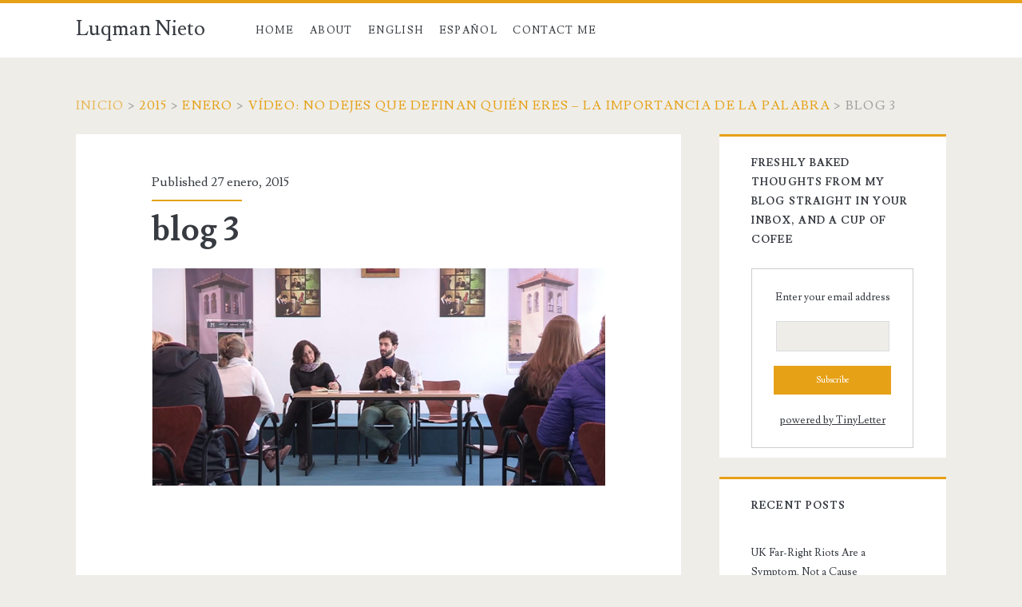

--- FILE ---
content_type: text/html; charset=UTF-8
request_url: http://luqmannieto.com/2015/01/video-no-dejes-que-definan-quien-eres/blog-3/
body_size: 11210
content:
<!DOCTYPE html>

<!--[if IE 9 ]><html class="ie9" lang="es"> <![endif]-->
<!--[if (gt IE 9)|!(IE)]><!--> <html lang="es"> <!--<![endif]-->

<head>

    <meta charset="UTF-8" />
<meta name='robots' content='index, follow, max-image-preview:large, max-snippet:-1, max-video-preview:-1' />
<meta name="viewport" content="width=device-width, initial-scale=1" />
<meta name="template" content="Ignite 1.43.1" />
<meta name="generator" content="WordPress 6.0.11" />

	<!-- This site is optimized with the Yoast SEO plugin v19.9 - https://yoast.com/wordpress/plugins/seo/ -->
	<title>blog 3 - Luqman Nieto</title>
	<link rel="canonical" href="http://luqmannieto.com/2015/01/video-no-dejes-que-definan-quien-eres/blog-3/" />
	<meta property="og:locale" content="es_ES" />
	<meta property="og:type" content="article" />
	<meta property="og:title" content="blog 3 - Luqman Nieto" />
	<meta property="og:url" content="http://luqmannieto.com/2015/01/video-no-dejes-que-definan-quien-eres/blog-3/" />
	<meta property="og:site_name" content="Luqman Nieto" />
	<meta property="og:image" content="http://luqmannieto.com/2015/01/video-no-dejes-que-definan-quien-eres/blog-3" />
	<meta property="og:image:width" content="835" />
	<meta property="og:image:height" content="399" />
	<meta property="og:image:type" content="image/jpeg" />
	<script type="application/ld+json" class="yoast-schema-graph">{"@context":"https://schema.org","@graph":[{"@type":"WebPage","@id":"http://luqmannieto.com/2015/01/video-no-dejes-que-definan-quien-eres/blog-3/","url":"http://luqmannieto.com/2015/01/video-no-dejes-que-definan-quien-eres/blog-3/","name":"blog 3 - Luqman Nieto","isPartOf":{"@id":"https://luqmannieto.com/#website"},"primaryImageOfPage":{"@id":"http://luqmannieto.com/2015/01/video-no-dejes-que-definan-quien-eres/blog-3/#primaryimage"},"image":{"@id":"http://luqmannieto.com/2015/01/video-no-dejes-que-definan-quien-eres/blog-3/#primaryimage"},"thumbnailUrl":"https://i0.wp.com/luqmannieto.com/wp-content/uploads/2015/01/blog-3.jpg?fit=835%2C399","datePublished":"2015-01-27T19:48:17+00:00","dateModified":"2015-01-27T19:48:17+00:00","breadcrumb":{"@id":"http://luqmannieto.com/2015/01/video-no-dejes-que-definan-quien-eres/blog-3/#breadcrumb"},"inLanguage":"es","potentialAction":[{"@type":"ReadAction","target":["http://luqmannieto.com/2015/01/video-no-dejes-que-definan-quien-eres/blog-3/"]}]},{"@type":"ImageObject","inLanguage":"es","@id":"http://luqmannieto.com/2015/01/video-no-dejes-que-definan-quien-eres/blog-3/#primaryimage","url":"https://i0.wp.com/luqmannieto.com/wp-content/uploads/2015/01/blog-3.jpg?fit=835%2C399","contentUrl":"https://i0.wp.com/luqmannieto.com/wp-content/uploads/2015/01/blog-3.jpg?fit=835%2C399"},{"@type":"BreadcrumbList","@id":"http://luqmannieto.com/2015/01/video-no-dejes-que-definan-quien-eres/blog-3/#breadcrumb","itemListElement":[{"@type":"ListItem","position":1,"name":"Portada","item":"https://luqmannieto.com/"},{"@type":"ListItem","position":2,"name":"Vídeo: No dejes que definan quién eres &#8211; La importancia de la palabra","item":"http://luqmannieto.com/2015/01/video-no-dejes-que-definan-quien-eres/"},{"@type":"ListItem","position":3,"name":"blog 3"}]},{"@type":"WebSite","@id":"https://luqmannieto.com/#website","url":"https://luqmannieto.com/","name":"Luqman Nieto","description":"Reflexiones de un musulmán europeo - Reflections of a European Muslim","potentialAction":[{"@type":"SearchAction","target":{"@type":"EntryPoint","urlTemplate":"https://luqmannieto.com/?s={search_term_string}"},"query-input":"required name=search_term_string"}],"inLanguage":"es"}]}</script>
	<!-- / Yoast SEO plugin. -->


<link rel='dns-prefetch' href='//fonts.googleapis.com' />
<link rel='dns-prefetch' href='//s.w.org' />
<link rel='dns-prefetch' href='//v0.wordpress.com' />
<link rel='dns-prefetch' href='//jetpack.wordpress.com' />
<link rel='dns-prefetch' href='//s0.wp.com' />
<link rel='dns-prefetch' href='//public-api.wordpress.com' />
<link rel='dns-prefetch' href='//0.gravatar.com' />
<link rel='dns-prefetch' href='//1.gravatar.com' />
<link rel='dns-prefetch' href='//2.gravatar.com' />
<link rel='dns-prefetch' href='//i0.wp.com' />
<link rel="alternate" type="application/rss+xml" title="Luqman Nieto &raquo; Feed" href="http://luqmannieto.com/feed/" />
<link rel="alternate" type="application/rss+xml" title="Luqman Nieto &raquo; Feed de los comentarios" href="http://luqmannieto.com/comments/feed/" />
<link rel="alternate" type="application/rss+xml" title="Luqman Nieto &raquo; Comentario blog 3 del feed" href="http://luqmannieto.com/2015/01/video-no-dejes-que-definan-quien-eres/blog-3/feed/" />
<link rel="pingback" href="http://luqmannieto.com/xmlrpc.php" />
<script type="text/javascript">
window._wpemojiSettings = {"baseUrl":"https:\/\/s.w.org\/images\/core\/emoji\/14.0.0\/72x72\/","ext":".png","svgUrl":"https:\/\/s.w.org\/images\/core\/emoji\/14.0.0\/svg\/","svgExt":".svg","source":{"concatemoji":"http:\/\/luqmannieto.com\/wp-includes\/js\/wp-emoji-release.min.js?ver=6.0.11"}};
/*! This file is auto-generated */
!function(e,a,t){var n,r,o,i=a.createElement("canvas"),p=i.getContext&&i.getContext("2d");function s(e,t){var a=String.fromCharCode,e=(p.clearRect(0,0,i.width,i.height),p.fillText(a.apply(this,e),0,0),i.toDataURL());return p.clearRect(0,0,i.width,i.height),p.fillText(a.apply(this,t),0,0),e===i.toDataURL()}function c(e){var t=a.createElement("script");t.src=e,t.defer=t.type="text/javascript",a.getElementsByTagName("head")[0].appendChild(t)}for(o=Array("flag","emoji"),t.supports={everything:!0,everythingExceptFlag:!0},r=0;r<o.length;r++)t.supports[o[r]]=function(e){if(!p||!p.fillText)return!1;switch(p.textBaseline="top",p.font="600 32px Arial",e){case"flag":return s([127987,65039,8205,9895,65039],[127987,65039,8203,9895,65039])?!1:!s([55356,56826,55356,56819],[55356,56826,8203,55356,56819])&&!s([55356,57332,56128,56423,56128,56418,56128,56421,56128,56430,56128,56423,56128,56447],[55356,57332,8203,56128,56423,8203,56128,56418,8203,56128,56421,8203,56128,56430,8203,56128,56423,8203,56128,56447]);case"emoji":return!s([129777,127995,8205,129778,127999],[129777,127995,8203,129778,127999])}return!1}(o[r]),t.supports.everything=t.supports.everything&&t.supports[o[r]],"flag"!==o[r]&&(t.supports.everythingExceptFlag=t.supports.everythingExceptFlag&&t.supports[o[r]]);t.supports.everythingExceptFlag=t.supports.everythingExceptFlag&&!t.supports.flag,t.DOMReady=!1,t.readyCallback=function(){t.DOMReady=!0},t.supports.everything||(n=function(){t.readyCallback()},a.addEventListener?(a.addEventListener("DOMContentLoaded",n,!1),e.addEventListener("load",n,!1)):(e.attachEvent("onload",n),a.attachEvent("onreadystatechange",function(){"complete"===a.readyState&&t.readyCallback()})),(e=t.source||{}).concatemoji?c(e.concatemoji):e.wpemoji&&e.twemoji&&(c(e.twemoji),c(e.wpemoji)))}(window,document,window._wpemojiSettings);
</script>
<style type="text/css">
img.wp-smiley,
img.emoji {
	display: inline !important;
	border: none !important;
	box-shadow: none !important;
	height: 1em !important;
	width: 1em !important;
	margin: 0 0.07em !important;
	vertical-align: -0.1em !important;
	background: none !important;
	padding: 0 !important;
}
</style>
	<link rel='stylesheet' id='wp-block-library-css'  href='http://luqmannieto.com/wp-includes/css/dist/block-library/style.min.css?ver=6.0.11' type='text/css' media='all' />
<style id='wp-block-library-inline-css' type='text/css'>
.has-text-align-justify{text-align:justify;}
</style>
<link rel='stylesheet' id='mediaelement-css'  href='http://luqmannieto.com/wp-includes/js/mediaelement/mediaelementplayer-legacy.min.css?ver=4.2.16' type='text/css' media='all' />
<link rel='stylesheet' id='wp-mediaelement-css'  href='http://luqmannieto.com/wp-includes/js/mediaelement/wp-mediaelement.min.css?ver=6.0.11' type='text/css' media='all' />
<style id='global-styles-inline-css' type='text/css'>
body{--wp--preset--color--black: #000000;--wp--preset--color--cyan-bluish-gray: #abb8c3;--wp--preset--color--white: #ffffff;--wp--preset--color--pale-pink: #f78da7;--wp--preset--color--vivid-red: #cf2e2e;--wp--preset--color--luminous-vivid-orange: #ff6900;--wp--preset--color--luminous-vivid-amber: #fcb900;--wp--preset--color--light-green-cyan: #7bdcb5;--wp--preset--color--vivid-green-cyan: #00d084;--wp--preset--color--pale-cyan-blue: #8ed1fc;--wp--preset--color--vivid-cyan-blue: #0693e3;--wp--preset--color--vivid-purple: #9b51e0;--wp--preset--gradient--vivid-cyan-blue-to-vivid-purple: linear-gradient(135deg,rgba(6,147,227,1) 0%,rgb(155,81,224) 100%);--wp--preset--gradient--light-green-cyan-to-vivid-green-cyan: linear-gradient(135deg,rgb(122,220,180) 0%,rgb(0,208,130) 100%);--wp--preset--gradient--luminous-vivid-amber-to-luminous-vivid-orange: linear-gradient(135deg,rgba(252,185,0,1) 0%,rgba(255,105,0,1) 100%);--wp--preset--gradient--luminous-vivid-orange-to-vivid-red: linear-gradient(135deg,rgba(255,105,0,1) 0%,rgb(207,46,46) 100%);--wp--preset--gradient--very-light-gray-to-cyan-bluish-gray: linear-gradient(135deg,rgb(238,238,238) 0%,rgb(169,184,195) 100%);--wp--preset--gradient--cool-to-warm-spectrum: linear-gradient(135deg,rgb(74,234,220) 0%,rgb(151,120,209) 20%,rgb(207,42,186) 40%,rgb(238,44,130) 60%,rgb(251,105,98) 80%,rgb(254,248,76) 100%);--wp--preset--gradient--blush-light-purple: linear-gradient(135deg,rgb(255,206,236) 0%,rgb(152,150,240) 100%);--wp--preset--gradient--blush-bordeaux: linear-gradient(135deg,rgb(254,205,165) 0%,rgb(254,45,45) 50%,rgb(107,0,62) 100%);--wp--preset--gradient--luminous-dusk: linear-gradient(135deg,rgb(255,203,112) 0%,rgb(199,81,192) 50%,rgb(65,88,208) 100%);--wp--preset--gradient--pale-ocean: linear-gradient(135deg,rgb(255,245,203) 0%,rgb(182,227,212) 50%,rgb(51,167,181) 100%);--wp--preset--gradient--electric-grass: linear-gradient(135deg,rgb(202,248,128) 0%,rgb(113,206,126) 100%);--wp--preset--gradient--midnight: linear-gradient(135deg,rgb(2,3,129) 0%,rgb(40,116,252) 100%);--wp--preset--duotone--dark-grayscale: url('#wp-duotone-dark-grayscale');--wp--preset--duotone--grayscale: url('#wp-duotone-grayscale');--wp--preset--duotone--purple-yellow: url('#wp-duotone-purple-yellow');--wp--preset--duotone--blue-red: url('#wp-duotone-blue-red');--wp--preset--duotone--midnight: url('#wp-duotone-midnight');--wp--preset--duotone--magenta-yellow: url('#wp-duotone-magenta-yellow');--wp--preset--duotone--purple-green: url('#wp-duotone-purple-green');--wp--preset--duotone--blue-orange: url('#wp-duotone-blue-orange');--wp--preset--font-size--small: 13px;--wp--preset--font-size--medium: 20px;--wp--preset--font-size--large: 36px;--wp--preset--font-size--x-large: 42px;}.has-black-color{color: var(--wp--preset--color--black) !important;}.has-cyan-bluish-gray-color{color: var(--wp--preset--color--cyan-bluish-gray) !important;}.has-white-color{color: var(--wp--preset--color--white) !important;}.has-pale-pink-color{color: var(--wp--preset--color--pale-pink) !important;}.has-vivid-red-color{color: var(--wp--preset--color--vivid-red) !important;}.has-luminous-vivid-orange-color{color: var(--wp--preset--color--luminous-vivid-orange) !important;}.has-luminous-vivid-amber-color{color: var(--wp--preset--color--luminous-vivid-amber) !important;}.has-light-green-cyan-color{color: var(--wp--preset--color--light-green-cyan) !important;}.has-vivid-green-cyan-color{color: var(--wp--preset--color--vivid-green-cyan) !important;}.has-pale-cyan-blue-color{color: var(--wp--preset--color--pale-cyan-blue) !important;}.has-vivid-cyan-blue-color{color: var(--wp--preset--color--vivid-cyan-blue) !important;}.has-vivid-purple-color{color: var(--wp--preset--color--vivid-purple) !important;}.has-black-background-color{background-color: var(--wp--preset--color--black) !important;}.has-cyan-bluish-gray-background-color{background-color: var(--wp--preset--color--cyan-bluish-gray) !important;}.has-white-background-color{background-color: var(--wp--preset--color--white) !important;}.has-pale-pink-background-color{background-color: var(--wp--preset--color--pale-pink) !important;}.has-vivid-red-background-color{background-color: var(--wp--preset--color--vivid-red) !important;}.has-luminous-vivid-orange-background-color{background-color: var(--wp--preset--color--luminous-vivid-orange) !important;}.has-luminous-vivid-amber-background-color{background-color: var(--wp--preset--color--luminous-vivid-amber) !important;}.has-light-green-cyan-background-color{background-color: var(--wp--preset--color--light-green-cyan) !important;}.has-vivid-green-cyan-background-color{background-color: var(--wp--preset--color--vivid-green-cyan) !important;}.has-pale-cyan-blue-background-color{background-color: var(--wp--preset--color--pale-cyan-blue) !important;}.has-vivid-cyan-blue-background-color{background-color: var(--wp--preset--color--vivid-cyan-blue) !important;}.has-vivid-purple-background-color{background-color: var(--wp--preset--color--vivid-purple) !important;}.has-black-border-color{border-color: var(--wp--preset--color--black) !important;}.has-cyan-bluish-gray-border-color{border-color: var(--wp--preset--color--cyan-bluish-gray) !important;}.has-white-border-color{border-color: var(--wp--preset--color--white) !important;}.has-pale-pink-border-color{border-color: var(--wp--preset--color--pale-pink) !important;}.has-vivid-red-border-color{border-color: var(--wp--preset--color--vivid-red) !important;}.has-luminous-vivid-orange-border-color{border-color: var(--wp--preset--color--luminous-vivid-orange) !important;}.has-luminous-vivid-amber-border-color{border-color: var(--wp--preset--color--luminous-vivid-amber) !important;}.has-light-green-cyan-border-color{border-color: var(--wp--preset--color--light-green-cyan) !important;}.has-vivid-green-cyan-border-color{border-color: var(--wp--preset--color--vivid-green-cyan) !important;}.has-pale-cyan-blue-border-color{border-color: var(--wp--preset--color--pale-cyan-blue) !important;}.has-vivid-cyan-blue-border-color{border-color: var(--wp--preset--color--vivid-cyan-blue) !important;}.has-vivid-purple-border-color{border-color: var(--wp--preset--color--vivid-purple) !important;}.has-vivid-cyan-blue-to-vivid-purple-gradient-background{background: var(--wp--preset--gradient--vivid-cyan-blue-to-vivid-purple) !important;}.has-light-green-cyan-to-vivid-green-cyan-gradient-background{background: var(--wp--preset--gradient--light-green-cyan-to-vivid-green-cyan) !important;}.has-luminous-vivid-amber-to-luminous-vivid-orange-gradient-background{background: var(--wp--preset--gradient--luminous-vivid-amber-to-luminous-vivid-orange) !important;}.has-luminous-vivid-orange-to-vivid-red-gradient-background{background: var(--wp--preset--gradient--luminous-vivid-orange-to-vivid-red) !important;}.has-very-light-gray-to-cyan-bluish-gray-gradient-background{background: var(--wp--preset--gradient--very-light-gray-to-cyan-bluish-gray) !important;}.has-cool-to-warm-spectrum-gradient-background{background: var(--wp--preset--gradient--cool-to-warm-spectrum) !important;}.has-blush-light-purple-gradient-background{background: var(--wp--preset--gradient--blush-light-purple) !important;}.has-blush-bordeaux-gradient-background{background: var(--wp--preset--gradient--blush-bordeaux) !important;}.has-luminous-dusk-gradient-background{background: var(--wp--preset--gradient--luminous-dusk) !important;}.has-pale-ocean-gradient-background{background: var(--wp--preset--gradient--pale-ocean) !important;}.has-electric-grass-gradient-background{background: var(--wp--preset--gradient--electric-grass) !important;}.has-midnight-gradient-background{background: var(--wp--preset--gradient--midnight) !important;}.has-small-font-size{font-size: var(--wp--preset--font-size--small) !important;}.has-medium-font-size{font-size: var(--wp--preset--font-size--medium) !important;}.has-large-font-size{font-size: var(--wp--preset--font-size--large) !important;}.has-x-large-font-size{font-size: var(--wp--preset--font-size--x-large) !important;}
</style>
<link rel='stylesheet' id='ct-ignite-google-fonts-css'  href='//fonts.googleapis.com/css?family=Lusitana%3A400%2C700&#038;ver=6.0.11' type='text/css' media='all' />
<link rel='stylesheet' id='font-awesome-css'  href='http://luqmannieto.com/wp-content/themes/ignite/assets/font-awesome/css/font-awesome.min.css?ver=6.0.11' type='text/css' media='all' />
<link rel='stylesheet' id='style-css'  href='http://luqmannieto.com/wp-content/themes/ignite/style.min.css?ver=1.43.1' type='text/css' media='all' />
<style id='style-inline-css' type='text/css'>

            #site-header .logo {
                position: relative;
                bottom: -41px;
                left: 68px;
                right: auto;
                top: auto;
        }

            #logo {
                max-width: 206px;
                max-height: 21px;
        }
</style>
<link rel='stylesheet' id='social-logos-css'  href='http://luqmannieto.com/wp-content/plugins/jetpack/_inc/social-logos/social-logos.min.css?ver=11.4.2' type='text/css' media='all' />
<link rel='stylesheet' id='jetpack_css-css'  href='http://luqmannieto.com/wp-content/plugins/jetpack/css/jetpack.css?ver=11.4.2' type='text/css' media='all' />
<script type='text/javascript' src='http://luqmannieto.com/wp-includes/js/jquery/jquery.min.js?ver=3.6.0' id='jquery-core-js'></script>
<script type='text/javascript' src='http://luqmannieto.com/wp-includes/js/jquery/jquery-migrate.min.js?ver=3.3.2' id='jquery-migrate-js'></script>
<link rel="https://api.w.org/" href="http://luqmannieto.com/wp-json/" /><link rel="alternate" type="application/json" href="http://luqmannieto.com/wp-json/wp/v2/media/177" /><link rel="EditURI" type="application/rsd+xml" title="RSD" href="http://luqmannieto.com/xmlrpc.php?rsd" />
<link rel="wlwmanifest" type="application/wlwmanifest+xml" href="http://luqmannieto.com/wp-includes/wlwmanifest.xml" /> 
<link rel='shortlink' href='https://wp.me/a5BnG6-2R' />
<link rel="alternate" type="application/json+oembed" href="http://luqmannieto.com/wp-json/oembed/1.0/embed?url=http%3A%2F%2Fluqmannieto.com%2F2015%2F01%2Fvideo-no-dejes-que-definan-quien-eres%2Fblog-3%2F" />
<link rel="alternate" type="text/xml+oembed" href="http://luqmannieto.com/wp-json/oembed/1.0/embed?url=http%3A%2F%2Fluqmannieto.com%2F2015%2F01%2Fvideo-no-dejes-que-definan-quien-eres%2Fblog-3%2F&#038;format=xml" />
<style>img#wpstats{display:none}</style>
	<style type="text/css">.recentcomments a{display:inline !important;padding:0 !important;margin:0 !important;}</style>
</head>

<body id="ignite" class="wordpress ltr es es-es parent-theme y2026 m01 d22 h17 thursday logged-out singular singular-attachment singular-attachment-177 attachment-image attachment-jpeg not-front">

<!--skip to content link-->
<a class="skip-content" href="#main">Saltar al contenido</a>

	<header class="site-header" id="site-header" role="banner">

	<div id="title-info"  class="title-info">
		<h2 class='site-title'><a href='http://luqmannieto.com' title='Luqman Nieto'>Luqman Nieto</a></h2>	</div>
	
	<button id="toggle-navigation" class="toggle-navigation"><i class="fa fa-bars"></i></button>

<div class="menu-container menu-primary" id="menu-primary" role="navigation">

    

    <ul id="menu-primary-items" class="menu-primary-items" role="menubar"><li id="menu-item-99" class="menu-item menu-item-type-custom menu-item-object-custom menu-item-home menu-item-99"><a href="http://luqmannieto.com/">Home</a></li>
<li id="menu-item-363" class="menu-item menu-item-type-custom menu-item-object-custom menu-item-has-children menu-item-363"><a href="#">About</a>
<ul class="sub-menu">
	<li id="menu-item-362" class="menu-item menu-item-type-post_type menu-item-object-page menu-item-362"><a href="http://luqmannieto.com/about/">English</a></li>
	<li id="menu-item-94" class="menu-item menu-item-type-post_type menu-item-object-page menu-item-94"><a href="http://luqmannieto.com/acerca-de-luqman-nieto/">Español</a></li>
</ul>
</li>
<li id="menu-item-55" class="menu-item menu-item-type-taxonomy menu-item-object-category menu-item-has-children menu-item-55"><a href="http://luqmannieto.com/category/english/">English</a>
<ul class="sub-menu">
	<li id="menu-item-56" class="menu-item menu-item-type-taxonomy menu-item-object-category menu-item-56"><a href="http://luqmannieto.com/category/english/articles/">Articles</a></li>
	<li id="menu-item-57" class="menu-item menu-item-type-taxonomy menu-item-object-category menu-item-57"><a href="http://luqmannieto.com/category/english/short-stories/">Short stories</a></li>
	<li id="menu-item-270" class="menu-item menu-item-type-taxonomy menu-item-object-category menu-item-270"><a href="http://luqmannieto.com/category/english/travelogue/">Travelogue</a></li>
</ul>
</li>
<li id="menu-item-58" class="menu-item menu-item-type-taxonomy menu-item-object-category menu-item-has-children menu-item-58"><a href="http://luqmannieto.com/category/espanol/">Español</a>
<ul class="sub-menu">
	<li id="menu-item-214" class="menu-item menu-item-type-taxonomy menu-item-object-category menu-item-214"><a href="http://luqmannieto.com/category/blog/">Blog</a></li>
	<li id="menu-item-59" class="menu-item menu-item-type-taxonomy menu-item-object-category menu-item-59"><a href="http://luqmannieto.com/category/espanol/articulos/">Artículos</a></li>
	<li id="menu-item-60" class="menu-item menu-item-type-taxonomy menu-item-object-category menu-item-60"><a href="http://luqmannieto.com/category/espanol/relatos-cortos/">Relatos cortos</a></li>
</ul>
</li>
<li id="menu-item-93" class="menu-item menu-item-type-post_type menu-item-object-page menu-item-93"><a href="http://luqmannieto.com/contacto/">Contact Me</a></li>
</ul>
    <ul class='social-media-icons'>		<li>
				<a target="_blank" href="https://twitter.com/luqmannieto">
	
					<i class="fa fa-twitter-square"></i>
				</a>
		</li>		<li>
				<a target="_blank" href="https://www.facebook.com/luqmannieto">
	
					<i class="fa fa-facebook-square"></i>
				</a>
		</li>		<li>
				<a target="_blank" href="https://plus.google.com/u/0/104848458908519132434/posts">
	
					<i class="fa fa-google-plus-square"></i>
				</a>
		</li>		<li>
				<a target="_blank" href="https://www.instagram.com/luqmannieto/">
	
					<i class="fa fa-instagram"></i>
				</a>
		</li></ul>
</div><!-- #menu-primary .menu-container -->
</header>
<div id="overflow-container" class="overflow-container">

    
		<div class="breadcrumb-trail breadcrumbs" itemprop="breadcrumb"><span class="trail-begin"><a href="http://luqmannieto.com" title="Luqman Nieto" rel="home">Inicio</a></span>
			 <span class="sep">></span> <a href="http://luqmannieto.com/2015/">2015</a>
			 <span class="sep">></span> <a href="http://luqmannieto.com/2015/01/">enero</a>
			 <span class="sep">></span> <a href="http://luqmannieto.com/2015/01/video-no-dejes-que-definan-quien-eres/" title="Vídeo: No dejes que definan quién eres &#8211; La importancia de la palabra">Vídeo: No dejes que definan quién eres &#8211; La importancia de la palabra</a>
			 <span class="sep">></span> <span class="trail-end">blog 3</span>
		</div>    <div id="main" class="main" role="main">
<div class='entry'>
    <div class='entry-meta-top'>
        Published        27 enero, 2015    </div>
	<div class='entry-header'>
        <h1 class='entry-title'>blog 3</h1>
	</div>
    <div class="entry-content">
        <article>
            <img src='http://luqmannieto.com/wp-content/uploads/2015/01/blog-3.jpg' />        </article>
        <nav class='further-reading'>
            <p class='prev'>
                <span></span>
            </p>
            <p class='next'>
                <span></span>
            </p>
        </nav>
    </div>
</div>
    <section id="comments" class="comments">
        <div class="comments-number">
            <h3>
                Sé el primero en comentar            </h3>
        </div>
        <ol class="comment-list">
                        </ol><!-- .comment-list -->
                
		<div id="respond" class="comment-respond">
							<h3 id="reply-title" class="comment-reply-title">Deja un comentario					<small><a rel="nofollow" id="cancel-comment-reply-link" href="/2015/01/video-no-dejes-que-definan-quien-eres/blog-3/#respond" style="display:none;">Cancelar respuesta</a></small>
				</h3>
						<form id="commentform" class="comment-form">
				<iframe
					title="Formulario de comentarios"
					src="https://jetpack.wordpress.com/jetpack-comment/?blogid=82790838&#038;postid=177&#038;comment_registration=0&#038;require_name_email=1&#038;stc_enabled=1&#038;stb_enabled=1&#038;show_avatars=1&#038;avatar_default=mystery&#038;greeting=Deja+un+comentario&#038;jetpack_comments_nonce=e16fdaac11&#038;greeting_reply=Responder+a+%25s&#038;color_scheme=light&#038;lang=es_ES&#038;jetpack_version=11.4.2&#038;show_cookie_consent=10&#038;has_cookie_consent=0&#038;token_key=%3Bnormal%3B&#038;sig=3eae2838366f7c77dbd508f4872eb981a410045c#parent=http%3A%2F%2Fluqmannieto.com%2F2015%2F01%2Fvideo-no-dejes-que-definan-quien-eres%2Fblog-3%2F"
											name="jetpack_remote_comment"
						style="width:100%; height: 430px; border:0;"
										class="jetpack_remote_comment"
					id="jetpack_remote_comment"
					sandbox="allow-same-origin allow-top-navigation allow-scripts allow-forms allow-popups"
				>
									</iframe>
									<!--[if !IE]><!-->
					<script>
						document.addEventListener('DOMContentLoaded', function () {
							var commentForms = document.getElementsByClassName('jetpack_remote_comment');
							for (var i = 0; i < commentForms.length; i++) {
								commentForms[i].allowTransparency = false;
								commentForms[i].scrolling = 'no';
							}
						});
					</script>
					<!--<![endif]-->
							</form>
		</div>

		
		<input type="hidden" name="comment_parent" id="comment_parent" value="" />

		    </section><!-- #comments -->

    <div class="loop-pagination-container">
            </div>
</div> <!-- .main -->

	<div id="sidebar-primary-container" class="sidebar-primary-container">
	    
    <div class="sidebar sidebar-primary" id="sidebar-primary" role="complementary">

        <section id="custom_html-2" class="widget_text widget widget_custom_html"><h3 class="widget-title">Freshly baked thoughts from my blog straight in your inbox, and a cup of cofee</h3><div class="textwidget custom-html-widget"> <form style="border:1px solid #ccc;padding:3px;text-align:center;" action="https://tinyletter.com/luqmannieto" method="post" target="popupwindow" onsubmit="window.open('https://tinyletter.com/luqmannieto', 'popupwindow', 'scrollbars=yes,width=800,height=600');return true"><p><label for="tlemail">Enter your email address</label></p><p><input type="text" style="width:140px" name="email" id="tlemail" /></p><input type="hidden" value="1" name="embed"/><input type="submit" value="Subscribe" /><p><a href="https://tinyletter.com" target="_blank" rel="noopener">powered by TinyLetter</a></p></form>
         </div></section>
		<section id="recent-posts-2" class="widget widget_recent_entries">
		<h3 class="widget-title">Recent Posts</h3>
		<ul>
											<li>
					<a href="http://luqmannieto.com/2024/08/uk-far-right-riots-are-a-symptom-not-a-cause/">UK Far-Right Riots Are a Symptom, Not a Cause</a>
									</li>
											<li>
					<a href="http://luqmannieto.com/2023/08/fitra-the-path-of-the-prophets/">Fitra,  the Path of the Prophets</a>
									</li>
											<li>
					<a href="http://luqmannieto.com/2023/08/fitra-el-camino-de-los-profetas/">Fitra, el camino de los profetas￼</a>
									</li>
											<li>
					<a href="http://luqmannieto.com/2022/11/the-qatar-world-cup-moral-dilemma/">The Qatar World Cup Moral Dilemma </a>
									</li>
											<li>
					<a href="http://luqmannieto.com/2022/11/why-the-metaverse/">Why the Metaverse?</a>
									</li>
					</ul>

		</section><section id="recent-comments-2" class="widget widget_recent_comments"><h3 class="widget-title">Recent Comments</h3><ul id="recentcomments"><li class="recentcomments"><span class="comment-author-link"><a href='http://luqmannieto.com/2024/08/uk-far-right-riots-are-a-symptom-not-a-cause/' rel='external nofollow ugc' class='url fn n' itemprop="url"><span itemprop="name">UK Far-Right Riots Are a Symptom, Not a Cause - Luqman Nieto</span></a></span> en <a href="http://luqmannieto.com/2018/03/why-materialism-breeds-racism/#comment-107">Why Materialism Breeds Racism</a></li><li class="recentcomments"><span class="comment-author-link"><a href='http://luqmannieto.com/2023/08/fitra-the-path-of-the-prophets/' rel='external nofollow ugc' class='url fn n' itemprop="url"><span itemprop="name">Fitra, the Path of the Prophets - Luqman Nieto</span></a></span> en <a href="http://luqmannieto.com/2023/08/fitra-el-camino-de-los-profetas/#comment-90">Fitra, el camino de los profetas￼</a></li><li class="recentcomments"><span class="comment-author-link"><a href='http://luqmannieto.com/2023/08/fitra-el-camino-de-los-profetas%ef%bf%bc/' rel='external nofollow ugc' class='url fn n' itemprop="url"><span itemprop="name">Fitra, el camino de los profetas￼ - Luqman Nieto</span></a></span> en <a href="http://luqmannieto.com/2015/01/the-augustan-deception/#comment-89">The Augustan Deception</a></li><li class="recentcomments"><span class="comment-author-link">Malik Abdalhaqq</span> en <a href="http://luqmannieto.com/2015/01/the-augustan-deception/#comment-83">The Augustan Deception</a></li><li class="recentcomments"><span class="comment-author-link">Luqman</span> en <a href="http://luqmannieto.com/2015/03/el-musulman-es-por-definicion-intelectual/#comment-82">‘El musulmán es, por definición, intelectual’</a></li></ul></section><section id="archives-2" class="widget widget_archive"><h3 class="widget-title">Archive</h3>
			<ul>
					<li><a href='http://luqmannieto.com/2024/08/'>agosto 2024</a></li>
	<li><a href='http://luqmannieto.com/2023/08/'>agosto 2023</a></li>
	<li><a href='http://luqmannieto.com/2022/11/'>noviembre 2022</a></li>
	<li><a href='http://luqmannieto.com/2020/05/'>mayo 2020</a></li>
	<li><a href='http://luqmannieto.com/2019/11/'>noviembre 2019</a></li>
	<li><a href='http://luqmannieto.com/2019/06/'>junio 2019</a></li>
	<li><a href='http://luqmannieto.com/2019/02/'>febrero 2019</a></li>
	<li><a href='http://luqmannieto.com/2019/01/'>enero 2019</a></li>
	<li><a href='http://luqmannieto.com/2018/12/'>diciembre 2018</a></li>
	<li><a href='http://luqmannieto.com/2018/11/'>noviembre 2018</a></li>
	<li><a href='http://luqmannieto.com/2018/05/'>mayo 2018</a></li>
	<li><a href='http://luqmannieto.com/2018/04/'>abril 2018</a></li>
	<li><a href='http://luqmannieto.com/2018/03/'>marzo 2018</a></li>
	<li><a href='http://luqmannieto.com/2018/02/'>febrero 2018</a></li>
	<li><a href='http://luqmannieto.com/2018/01/'>enero 2018</a></li>
	<li><a href='http://luqmannieto.com/2017/12/'>diciembre 2017</a></li>
	<li><a href='http://luqmannieto.com/2017/11/'>noviembre 2017</a></li>
	<li><a href='http://luqmannieto.com/2017/09/'>septiembre 2017</a></li>
	<li><a href='http://luqmannieto.com/2016/11/'>noviembre 2016</a></li>
	<li><a href='http://luqmannieto.com/2016/03/'>marzo 2016</a></li>
	<li><a href='http://luqmannieto.com/2015/04/'>abril 2015</a></li>
	<li><a href='http://luqmannieto.com/2015/03/'>marzo 2015</a></li>
	<li><a href='http://luqmannieto.com/2015/01/'>enero 2015</a></li>
			</ul>

			</section><section id="tag_cloud-5" class="widget widget_tag_cloud"><h3 class="widget-title">Tags</h3><div class="tagcloud"><a href="http://luqmannieto.com/tag/30/" class="tag-cloud-link tag-link-132 tag-link-position-1" style="font-size: 13.25pt;" aria-label="30 (2 elementos)">30</a>
<a href="http://luqmannieto.com/tag/anciano/" class="tag-cloud-link tag-link-18 tag-link-position-2" style="font-size: 8pt;" aria-label="Anciano (1 elemento)">Anciano</a>
<a href="http://luqmannieto.com/tag/capitalism/" class="tag-cloud-link tag-link-41 tag-link-position-3" style="font-size: 8pt;" aria-label="capitalism (1 elemento)">capitalism</a>
<a href="http://luqmannieto.com/tag/creatividad/" class="tag-cloud-link tag-link-40 tag-link-position-4" style="font-size: 8pt;" aria-label="creatividad (1 elemento)">creatividad</a>
<a href="http://luqmannieto.com/tag/deuda/" class="tag-cloud-link tag-link-23 tag-link-position-5" style="font-size: 8pt;" aria-label="deuda (1 elemento)">deuda</a>
<a href="http://luqmannieto.com/tag/economia/" class="tag-cloud-link tag-link-24 tag-link-position-6" style="font-size: 16.75pt;" aria-label="economía (3 elementos)">economía</a>
<a href="http://luqmannieto.com/tag/espana/" class="tag-cloud-link tag-link-32 tag-link-position-7" style="font-size: 8pt;" aria-label="España (1 elemento)">España</a>
<a href="http://luqmannieto.com/tag/ezra-pound/" class="tag-cloud-link tag-link-65 tag-link-position-8" style="font-size: 13.25pt;" aria-label="Ezra Pound (2 elementos)">Ezra Pound</a>
<a href="http://luqmannieto.com/tag/francia/" class="tag-cloud-link tag-link-62 tag-link-position-9" style="font-size: 13.25pt;" aria-label="Francia (2 elementos)">Francia</a>
<a href="http://luqmannieto.com/tag/greece/" class="tag-cloud-link tag-link-42 tag-link-position-10" style="font-size: 8pt;" aria-label="Greece (1 elemento)">Greece</a>
<a href="http://luqmannieto.com/tag/history/" class="tag-cloud-link tag-link-43 tag-link-position-11" style="font-size: 19.666666666667pt;" aria-label="history (4 elementos)">history</a>
<a href="http://luqmannieto.com/tag/ian-dallas/" class="tag-cloud-link tag-link-47 tag-link-position-12" style="font-size: 19.666666666667pt;" aria-label="Ian Dallas (4 elementos)">Ian Dallas</a>
<a href="http://luqmannieto.com/tag/identidad/" class="tag-cloud-link tag-link-71 tag-link-position-13" style="font-size: 13.25pt;" aria-label="identidad (2 elementos)">identidad</a>
<a href="http://luqmannieto.com/tag/imaginacion/" class="tag-cloud-link tag-link-39 tag-link-position-14" style="font-size: 8pt;" aria-label="imaginación (1 elemento)">imaginación</a>
<a href="http://luqmannieto.com/tag/internet/" class="tag-cloud-link tag-link-37 tag-link-position-15" style="font-size: 8pt;" aria-label="internet (1 elemento)">internet</a>
<a href="http://luqmannieto.com/tag/islam/" class="tag-cloud-link tag-link-68 tag-link-position-16" style="font-size: 22pt;" aria-label="Islam (5 elementos)">Islam</a>
<a href="http://luqmannieto.com/tag/islam-hoy/" class="tag-cloud-link tag-link-25 tag-link-position-17" style="font-size: 8pt;" aria-label="Islam Hoy (1 elemento)">Islam Hoy</a>
<a href="http://luqmannieto.com/tag/justicia/" class="tag-cloud-link tag-link-34 tag-link-position-18" style="font-size: 8pt;" aria-label="justicia (1 elemento)">justicia</a>
<a href="http://luqmannieto.com/tag/knowlege/" class="tag-cloud-link tag-link-117 tag-link-position-19" style="font-size: 13.25pt;" aria-label="knowlege (2 elementos)">knowlege</a>
<a href="http://luqmannieto.com/tag/libertad/" class="tag-cloud-link tag-link-77 tag-link-position-20" style="font-size: 13.25pt;" aria-label="libertad (2 elementos)">libertad</a>
<a href="http://luqmannieto.com/tag/libro/" class="tag-cloud-link tag-link-46 tag-link-position-21" style="font-size: 13.25pt;" aria-label="Libro (2 elementos)">Libro</a>
<a href="http://luqmannieto.com/tag/love/" class="tag-cloud-link tag-link-88 tag-link-position-22" style="font-size: 22pt;" aria-label="love (5 elementos)">love</a>
<a href="http://luqmannieto.com/tag/man/" class="tag-cloud-link tag-link-91 tag-link-position-23" style="font-size: 13.25pt;" aria-label="man (2 elementos)">man</a>
<a href="http://luqmannieto.com/tag/marriage/" class="tag-cloud-link tag-link-89 tag-link-position-24" style="font-size: 16.75pt;" aria-label="marriage (3 elementos)">marriage</a>
<a href="http://luqmannieto.com/tag/materialism/" class="tag-cloud-link tag-link-128 tag-link-position-25" style="font-size: 13.25pt;" aria-label="materialism (2 elementos)">materialism</a>
<a href="http://luqmannieto.com/tag/musulmanes/" class="tag-cloud-link tag-link-33 tag-link-position-26" style="font-size: 8pt;" aria-label="musulmanes (1 elemento)">musulmanes</a>
<a href="http://luqmannieto.com/tag/palabra/" class="tag-cloud-link tag-link-67 tag-link-position-27" style="font-size: 13.25pt;" aria-label="palabra (2 elementos)">palabra</a>
<a href="http://luqmannieto.com/tag/philosophy/" class="tag-cloud-link tag-link-140 tag-link-position-28" style="font-size: 13.25pt;" aria-label="philosophy (2 elementos)">philosophy</a>
<a href="http://luqmannieto.com/tag/poesia/" class="tag-cloud-link tag-link-94 tag-link-position-29" style="font-size: 13.25pt;" aria-label="poesía (2 elementos)">poesía</a>
<a href="http://luqmannieto.com/tag/poetry/" class="tag-cloud-link tag-link-87 tag-link-position-30" style="font-size: 22pt;" aria-label="Poetry (5 elementos)">Poetry</a>
<a href="http://luqmannieto.com/tag/politics/" class="tag-cloud-link tag-link-90 tag-link-position-31" style="font-size: 13.25pt;" aria-label="politics (2 elementos)">politics</a>
<a href="http://luqmannieto.com/tag/quran/" class="tag-cloud-link tag-link-131 tag-link-position-32" style="font-size: 16.75pt;" aria-label="Quran (3 elementos)">Quran</a>
<a href="http://luqmannieto.com/tag/reflections/" class="tag-cloud-link tag-link-134 tag-link-position-33" style="font-size: 13.25pt;" aria-label="Reflections (2 elementos)">Reflections</a>
<a href="http://luqmannieto.com/tag/relato/" class="tag-cloud-link tag-link-21 tag-link-position-34" style="font-size: 13.25pt;" aria-label="relato (2 elementos)">relato</a>
<a href="http://luqmannieto.com/tag/sefardi/" class="tag-cloud-link tag-link-35 tag-link-position-35" style="font-size: 8pt;" aria-label="sefardí (1 elemento)">sefardí</a>
<a href="http://luqmannieto.com/tag/shaykh-abdalqadir/" class="tag-cloud-link tag-link-64 tag-link-position-36" style="font-size: 16.75pt;" aria-label="Shaykh Abdalqadir (3 elementos)">Shaykh Abdalqadir</a>
<a href="http://luqmannieto.com/tag/short-stories/" class="tag-cloud-link tag-link-102 tag-link-position-37" style="font-size: 13.25pt;" aria-label="short stories (2 elementos)">short stories</a>
<a href="http://luqmannieto.com/tag/sudafrica/" class="tag-cloud-link tag-link-20 tag-link-position-38" style="font-size: 8pt;" aria-label="Sudáfrica (1 elemento)">Sudáfrica</a>
<a href="http://luqmannieto.com/tag/tecnologia/" class="tag-cloud-link tag-link-38 tag-link-position-39" style="font-size: 13.25pt;" aria-label="tecnología (2 elementos)">tecnología</a>
<a href="http://luqmannieto.com/tag/terrorismo/" class="tag-cloud-link tag-link-69 tag-link-position-40" style="font-size: 13.25pt;" aria-label="terrorismo (2 elementos)">terrorismo</a>
<a href="http://luqmannieto.com/tag/travel/" class="tag-cloud-link tag-link-96 tag-link-position-41" style="font-size: 22pt;" aria-label="travel (5 elementos)">travel</a>
<a href="http://luqmannieto.com/tag/travelling/" class="tag-cloud-link tag-link-101 tag-link-position-42" style="font-size: 13.25pt;" aria-label="travelling (2 elementos)">travelling</a>
<a href="http://luqmannieto.com/tag/travelogue/" class="tag-cloud-link tag-link-97 tag-link-position-43" style="font-size: 16.75pt;" aria-label="travelogue (3 elementos)">travelogue</a>
<a href="http://luqmannieto.com/tag/tren/" class="tag-cloud-link tag-link-19 tag-link-position-44" style="font-size: 8pt;" aria-label="tren (1 elemento)">tren</a>
<a href="http://luqmannieto.com/tag/woman/" class="tag-cloud-link tag-link-92 tag-link-position-45" style="font-size: 13.25pt;" aria-label="woman (2 elementos)">woman</a></div>
</section>
    </div><!-- #sidebar-primary -->

	</div>

</div> <!-- .overflow-container -->

<footer class="site-footer" role="contentinfo">
  
    <span>Reflexiones de un musulmán europeo &#8211; Reflections of a European Muslim</span>
    <div class="design-credit">
        <span>
            "Nature is not a system" Goethe        </span>
    </div>
</footer>

<script type='text/javascript' src='http://luqmannieto.com/wp-includes/js/comment-reply.min.js?ver=6.0.11' id='comment-reply-js'></script>
<script type='text/javascript' src='http://luqmannieto.com/wp-content/plugins/jetpack/_inc/build/photon/photon.min.js?ver=20191001' id='jetpack-photon-js'></script>
<script type='text/javascript' src='http://luqmannieto.com/wp-content/themes/ignite/js/build/production.min.js?ver=6.0.11' async='async' id='ct-ignite-production-js'></script>

		<!--[if IE]>
		<script type="text/javascript">
			if ( 0 === window.location.hash.indexOf( '#comment-' ) ) {
				// window.location.reload() doesn't respect the Hash in IE
				window.location.hash = window.location.hash;
			}
		</script>
		<![endif]-->
		<script type="text/javascript">
			(function () {
				var comm_par_el = document.getElementById( 'comment_parent' ),
					comm_par = ( comm_par_el && comm_par_el.value ) ? comm_par_el.value : '',
					frame = document.getElementById( 'jetpack_remote_comment' ),
					tellFrameNewParent;

				tellFrameNewParent = function () {
					if ( comm_par ) {
						frame.src = "https://jetpack.wordpress.com/jetpack-comment/?blogid=82790838&postid=177&comment_registration=0&require_name_email=1&stc_enabled=1&stb_enabled=1&show_avatars=1&avatar_default=mystery&greeting=Deja+un+comentario&jetpack_comments_nonce=e16fdaac11&greeting_reply=Responder+a+%25s&color_scheme=light&lang=es_ES&jetpack_version=11.4.2&show_cookie_consent=10&has_cookie_consent=0&token_key=%3Bnormal%3B&sig=3eae2838366f7c77dbd508f4872eb981a410045c#parent=http%3A%2F%2Fluqmannieto.com%2F2015%2F01%2Fvideo-no-dejes-que-definan-quien-eres%2Fblog-3%2F" + '&replytocom=' + parseInt( comm_par, 10 ).toString();
					} else {
						frame.src = "https://jetpack.wordpress.com/jetpack-comment/?blogid=82790838&postid=177&comment_registration=0&require_name_email=1&stc_enabled=1&stb_enabled=1&show_avatars=1&avatar_default=mystery&greeting=Deja+un+comentario&jetpack_comments_nonce=e16fdaac11&greeting_reply=Responder+a+%25s&color_scheme=light&lang=es_ES&jetpack_version=11.4.2&show_cookie_consent=10&has_cookie_consent=0&token_key=%3Bnormal%3B&sig=3eae2838366f7c77dbd508f4872eb981a410045c#parent=http%3A%2F%2Fluqmannieto.com%2F2015%2F01%2Fvideo-no-dejes-que-definan-quien-eres%2Fblog-3%2F";
					}
				};

				
				if ( 'undefined' !== typeof addComment ) {
					addComment._Jetpack_moveForm = addComment.moveForm;

					addComment.moveForm = function ( commId, parentId, respondId, postId ) {
						var returnValue = addComment._Jetpack_moveForm( commId, parentId, respondId, postId ),
							cancelClick, cancel;

						if ( false === returnValue ) {
							cancel = document.getElementById( 'cancel-comment-reply-link' );
							cancelClick = cancel.onclick;
							cancel.onclick = function () {
								var cancelReturn = cancelClick.call( this );
								if ( false !== cancelReturn ) {
									return cancelReturn;
								}

								if ( ! comm_par ) {
									return cancelReturn;
								}

								comm_par = 0;

								tellFrameNewParent();

								return cancelReturn;
							};
						}

						if ( comm_par == parentId ) {
							return returnValue;
						}

						comm_par = parentId;

						tellFrameNewParent();

						return returnValue;
					};
				}

				
				// Do the post message bit after the dom has loaded.
				document.addEventListener( 'DOMContentLoaded', function () {
					var iframe_url = "https:\/\/jetpack.wordpress.com";
					if ( window.postMessage ) {
						if ( document.addEventListener ) {
							window.addEventListener( 'message', function ( event ) {
								var origin = event.origin.replace( /^http:\/\//i, 'https://' );
								if ( iframe_url.replace( /^http:\/\//i, 'https://' ) !== origin ) {
									return;
								}
								frame.style.height = event.data + 'px';
							});
						} else if ( document.attachEvent ) {
							window.attachEvent( 'message', function ( event ) {
								var origin = event.origin.replace( /^http:\/\//i, 'https://' );
								if ( iframe_url.replace( /^http:\/\//i, 'https://' ) !== origin ) {
									return;
								}
								frame.style.height = event.data + 'px';
							});
						}
					}
				})

			})();
		</script>

		<script src='https://stats.wp.com/e-202604.js' defer></script>
<script>
	_stq = window._stq || [];
	_stq.push([ 'view', {v:'ext',j:'1:11.4.2',blog:'82790838',post:'177',tz:'0',srv:'luqmannieto.com'} ]);
	_stq.push([ 'clickTrackerInit', '82790838', '177' ]);
</script>
</body>
</html>